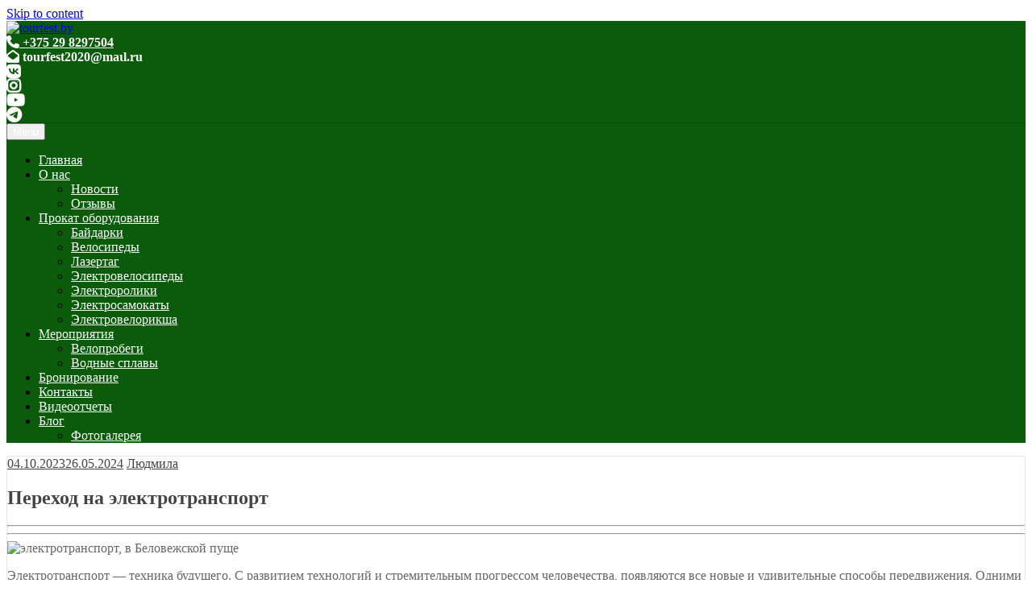

--- FILE ---
content_type: text/html; charset=UTF-8
request_url: https://tourfest.by/perehod-na-jelektrotransport/
body_size: 61509
content:
<!DOCTYPE html>
<html lang="ru-RU">
<head>
<meta charset="UTF-8">
<meta name="viewport" content="width=device-width, initial-scale=1">
<link rel="profile" href="http://gmpg.org/xfn/11">

<title>Переход на электротранспорт &#8212; Прокат велосипедов в Беловежской пуще</title>
<meta name='robots' content='max-image-preview:large' />
<link rel='dns-prefetch' href='//fonts.googleapis.com' />
<link rel='dns-prefetch' href='//cdn.jsdelivr.net' />
<link rel='dns-prefetch' href='//use.fontawesome.com' />
<link rel="alternate" type="application/rss+xml" title="Прокат велосипедов в Беловежской пуще &raquo; Лента" href="https://tourfest.by/feed/" />
<link rel="alternate" type="application/rss+xml" title="Прокат велосипедов в Беловежской пуще &raquo; Лента комментариев" href="https://tourfest.by/comments/feed/" />
<link rel="alternate" title="oEmbed (JSON)" type="application/json+oembed" href="https://tourfest.by/wp-json/oembed/1.0/embed?url=https%3A%2F%2Ftourfest.by%2Fperehod-na-jelektrotransport%2F" />
<link rel="alternate" title="oEmbed (XML)" type="text/xml+oembed" href="https://tourfest.by/wp-json/oembed/1.0/embed?url=https%3A%2F%2Ftourfest.by%2Fperehod-na-jelektrotransport%2F&#038;format=xml" />
<style id='wp-img-auto-sizes-contain-inline-css' type='text/css'>
img:is([sizes=auto i],[sizes^="auto," i]){contain-intrinsic-size:3000px 1500px}
/*# sourceURL=wp-img-auto-sizes-contain-inline-css */
</style>
<style id='wp-emoji-styles-inline-css' type='text/css'>

	img.wp-smiley, img.emoji {
		display: inline !important;
		border: none !important;
		box-shadow: none !important;
		height: 1em !important;
		width: 1em !important;
		margin: 0 0.07em !important;
		vertical-align: -0.1em !important;
		background: none !important;
		padding: 0 !important;
	}
/*# sourceURL=wp-emoji-styles-inline-css */
</style>
<link rel='stylesheet' id='wp-block-library-css' href='https://tourfest.by/wp-includes/css/dist/block-library/style.min.css?ver=6.9' type='text/css' media='all' />
<style id='global-styles-inline-css' type='text/css'>
:root{--wp--preset--aspect-ratio--square: 1;--wp--preset--aspect-ratio--4-3: 4/3;--wp--preset--aspect-ratio--3-4: 3/4;--wp--preset--aspect-ratio--3-2: 3/2;--wp--preset--aspect-ratio--2-3: 2/3;--wp--preset--aspect-ratio--16-9: 16/9;--wp--preset--aspect-ratio--9-16: 9/16;--wp--preset--color--black: #000000;--wp--preset--color--cyan-bluish-gray: #abb8c3;--wp--preset--color--white: #ffffff;--wp--preset--color--pale-pink: #f78da7;--wp--preset--color--vivid-red: #cf2e2e;--wp--preset--color--luminous-vivid-orange: #ff6900;--wp--preset--color--luminous-vivid-amber: #fcb900;--wp--preset--color--light-green-cyan: #7bdcb5;--wp--preset--color--vivid-green-cyan: #00d084;--wp--preset--color--pale-cyan-blue: #8ed1fc;--wp--preset--color--vivid-cyan-blue: #0693e3;--wp--preset--color--vivid-purple: #9b51e0;--wp--preset--gradient--vivid-cyan-blue-to-vivid-purple: linear-gradient(135deg,rgb(6,147,227) 0%,rgb(155,81,224) 100%);--wp--preset--gradient--light-green-cyan-to-vivid-green-cyan: linear-gradient(135deg,rgb(122,220,180) 0%,rgb(0,208,130) 100%);--wp--preset--gradient--luminous-vivid-amber-to-luminous-vivid-orange: linear-gradient(135deg,rgb(252,185,0) 0%,rgb(255,105,0) 100%);--wp--preset--gradient--luminous-vivid-orange-to-vivid-red: linear-gradient(135deg,rgb(255,105,0) 0%,rgb(207,46,46) 100%);--wp--preset--gradient--very-light-gray-to-cyan-bluish-gray: linear-gradient(135deg,rgb(238,238,238) 0%,rgb(169,184,195) 100%);--wp--preset--gradient--cool-to-warm-spectrum: linear-gradient(135deg,rgb(74,234,220) 0%,rgb(151,120,209) 20%,rgb(207,42,186) 40%,rgb(238,44,130) 60%,rgb(251,105,98) 80%,rgb(254,248,76) 100%);--wp--preset--gradient--blush-light-purple: linear-gradient(135deg,rgb(255,206,236) 0%,rgb(152,150,240) 100%);--wp--preset--gradient--blush-bordeaux: linear-gradient(135deg,rgb(254,205,165) 0%,rgb(254,45,45) 50%,rgb(107,0,62) 100%);--wp--preset--gradient--luminous-dusk: linear-gradient(135deg,rgb(255,203,112) 0%,rgb(199,81,192) 50%,rgb(65,88,208) 100%);--wp--preset--gradient--pale-ocean: linear-gradient(135deg,rgb(255,245,203) 0%,rgb(182,227,212) 50%,rgb(51,167,181) 100%);--wp--preset--gradient--electric-grass: linear-gradient(135deg,rgb(202,248,128) 0%,rgb(113,206,126) 100%);--wp--preset--gradient--midnight: linear-gradient(135deg,rgb(2,3,129) 0%,rgb(40,116,252) 100%);--wp--preset--font-size--small: 13px;--wp--preset--font-size--medium: 20px;--wp--preset--font-size--large: 36px;--wp--preset--font-size--x-large: 42px;--wp--preset--spacing--20: 0.44rem;--wp--preset--spacing--30: 0.67rem;--wp--preset--spacing--40: 1rem;--wp--preset--spacing--50: 1.5rem;--wp--preset--spacing--60: 2.25rem;--wp--preset--spacing--70: 3.38rem;--wp--preset--spacing--80: 5.06rem;--wp--preset--shadow--natural: 6px 6px 9px rgba(0, 0, 0, 0.2);--wp--preset--shadow--deep: 12px 12px 50px rgba(0, 0, 0, 0.4);--wp--preset--shadow--sharp: 6px 6px 0px rgba(0, 0, 0, 0.2);--wp--preset--shadow--outlined: 6px 6px 0px -3px rgb(255, 255, 255), 6px 6px rgb(0, 0, 0);--wp--preset--shadow--crisp: 6px 6px 0px rgb(0, 0, 0);}:where(.is-layout-flex){gap: 0.5em;}:where(.is-layout-grid){gap: 0.5em;}body .is-layout-flex{display: flex;}.is-layout-flex{flex-wrap: wrap;align-items: center;}.is-layout-flex > :is(*, div){margin: 0;}body .is-layout-grid{display: grid;}.is-layout-grid > :is(*, div){margin: 0;}:where(.wp-block-columns.is-layout-flex){gap: 2em;}:where(.wp-block-columns.is-layout-grid){gap: 2em;}:where(.wp-block-post-template.is-layout-flex){gap: 1.25em;}:where(.wp-block-post-template.is-layout-grid){gap: 1.25em;}.has-black-color{color: var(--wp--preset--color--black) !important;}.has-cyan-bluish-gray-color{color: var(--wp--preset--color--cyan-bluish-gray) !important;}.has-white-color{color: var(--wp--preset--color--white) !important;}.has-pale-pink-color{color: var(--wp--preset--color--pale-pink) !important;}.has-vivid-red-color{color: var(--wp--preset--color--vivid-red) !important;}.has-luminous-vivid-orange-color{color: var(--wp--preset--color--luminous-vivid-orange) !important;}.has-luminous-vivid-amber-color{color: var(--wp--preset--color--luminous-vivid-amber) !important;}.has-light-green-cyan-color{color: var(--wp--preset--color--light-green-cyan) !important;}.has-vivid-green-cyan-color{color: var(--wp--preset--color--vivid-green-cyan) !important;}.has-pale-cyan-blue-color{color: var(--wp--preset--color--pale-cyan-blue) !important;}.has-vivid-cyan-blue-color{color: var(--wp--preset--color--vivid-cyan-blue) !important;}.has-vivid-purple-color{color: var(--wp--preset--color--vivid-purple) !important;}.has-black-background-color{background-color: var(--wp--preset--color--black) !important;}.has-cyan-bluish-gray-background-color{background-color: var(--wp--preset--color--cyan-bluish-gray) !important;}.has-white-background-color{background-color: var(--wp--preset--color--white) !important;}.has-pale-pink-background-color{background-color: var(--wp--preset--color--pale-pink) !important;}.has-vivid-red-background-color{background-color: var(--wp--preset--color--vivid-red) !important;}.has-luminous-vivid-orange-background-color{background-color: var(--wp--preset--color--luminous-vivid-orange) !important;}.has-luminous-vivid-amber-background-color{background-color: var(--wp--preset--color--luminous-vivid-amber) !important;}.has-light-green-cyan-background-color{background-color: var(--wp--preset--color--light-green-cyan) !important;}.has-vivid-green-cyan-background-color{background-color: var(--wp--preset--color--vivid-green-cyan) !important;}.has-pale-cyan-blue-background-color{background-color: var(--wp--preset--color--pale-cyan-blue) !important;}.has-vivid-cyan-blue-background-color{background-color: var(--wp--preset--color--vivid-cyan-blue) !important;}.has-vivid-purple-background-color{background-color: var(--wp--preset--color--vivid-purple) !important;}.has-black-border-color{border-color: var(--wp--preset--color--black) !important;}.has-cyan-bluish-gray-border-color{border-color: var(--wp--preset--color--cyan-bluish-gray) !important;}.has-white-border-color{border-color: var(--wp--preset--color--white) !important;}.has-pale-pink-border-color{border-color: var(--wp--preset--color--pale-pink) !important;}.has-vivid-red-border-color{border-color: var(--wp--preset--color--vivid-red) !important;}.has-luminous-vivid-orange-border-color{border-color: var(--wp--preset--color--luminous-vivid-orange) !important;}.has-luminous-vivid-amber-border-color{border-color: var(--wp--preset--color--luminous-vivid-amber) !important;}.has-light-green-cyan-border-color{border-color: var(--wp--preset--color--light-green-cyan) !important;}.has-vivid-green-cyan-border-color{border-color: var(--wp--preset--color--vivid-green-cyan) !important;}.has-pale-cyan-blue-border-color{border-color: var(--wp--preset--color--pale-cyan-blue) !important;}.has-vivid-cyan-blue-border-color{border-color: var(--wp--preset--color--vivid-cyan-blue) !important;}.has-vivid-purple-border-color{border-color: var(--wp--preset--color--vivid-purple) !important;}.has-vivid-cyan-blue-to-vivid-purple-gradient-background{background: var(--wp--preset--gradient--vivid-cyan-blue-to-vivid-purple) !important;}.has-light-green-cyan-to-vivid-green-cyan-gradient-background{background: var(--wp--preset--gradient--light-green-cyan-to-vivid-green-cyan) !important;}.has-luminous-vivid-amber-to-luminous-vivid-orange-gradient-background{background: var(--wp--preset--gradient--luminous-vivid-amber-to-luminous-vivid-orange) !important;}.has-luminous-vivid-orange-to-vivid-red-gradient-background{background: var(--wp--preset--gradient--luminous-vivid-orange-to-vivid-red) !important;}.has-very-light-gray-to-cyan-bluish-gray-gradient-background{background: var(--wp--preset--gradient--very-light-gray-to-cyan-bluish-gray) !important;}.has-cool-to-warm-spectrum-gradient-background{background: var(--wp--preset--gradient--cool-to-warm-spectrum) !important;}.has-blush-light-purple-gradient-background{background: var(--wp--preset--gradient--blush-light-purple) !important;}.has-blush-bordeaux-gradient-background{background: var(--wp--preset--gradient--blush-bordeaux) !important;}.has-luminous-dusk-gradient-background{background: var(--wp--preset--gradient--luminous-dusk) !important;}.has-pale-ocean-gradient-background{background: var(--wp--preset--gradient--pale-ocean) !important;}.has-electric-grass-gradient-background{background: var(--wp--preset--gradient--electric-grass) !important;}.has-midnight-gradient-background{background: var(--wp--preset--gradient--midnight) !important;}.has-small-font-size{font-size: var(--wp--preset--font-size--small) !important;}.has-medium-font-size{font-size: var(--wp--preset--font-size--medium) !important;}.has-large-font-size{font-size: var(--wp--preset--font-size--large) !important;}.has-x-large-font-size{font-size: var(--wp--preset--font-size--x-large) !important;}
/*# sourceURL=global-styles-inline-css */
</style>

<style id='classic-theme-styles-inline-css' type='text/css'>
/*! This file is auto-generated */
.wp-block-button__link{color:#fff;background-color:#32373c;border-radius:9999px;box-shadow:none;text-decoration:none;padding:calc(.667em + 2px) calc(1.333em + 2px);font-size:1.125em}.wp-block-file__button{background:#32373c;color:#fff;text-decoration:none}
/*# sourceURL=/wp-includes/css/classic-themes.min.css */
</style>
<link rel='stylesheet' id='font-awesome-svg-styles-css' href='https://tourfest.by/wp-content/uploads/font-awesome/v6.5.2/css/svg-with-js.css' type='text/css' media='all' />
<style id='font-awesome-svg-styles-inline-css' type='text/css'>
   .wp-block-font-awesome-icon svg::before,
   .wp-rich-text-font-awesome-icon svg::before {content: unset;}
/*# sourceURL=font-awesome-svg-styles-inline-css */
</style>
<link rel='stylesheet' id='clearsky-style-css' href='https://tourfest.by/wp-content/themes/clearsky/style.css?ver=6.9' type='text/css' media='all' />
<link rel='stylesheet' id='clearsky-fonts-css' href='//fonts.googleapis.com/css?family=Open+Sans%3A300%2C300i%2C400%2C400i%2C700%2C700i&#038;subset=latin-ext&#038;ver=6.9' type='text/css' media='all' />
<link rel='stylesheet' id='bootstrap-style-css' href='https://tourfest.by/wp-content/themes/clearsky/css/bootstrap.min.css?ver=6.9' type='text/css' media='all' />
<link rel='stylesheet' id='adt-fancybox-css' href='https://cdn.jsdelivr.net/gh/fancyapps/fancybox@3.5.7/dist/jquery.fancybox.min.css?ver=1.26' type='text/css' media='all' />
<link rel='stylesheet' id='font-awesome-official-css' href='https://use.fontawesome.com/releases/v6.5.2/css/all.css' type='text/css' media='all' integrity="sha384-PPIZEGYM1v8zp5Py7UjFb79S58UeqCL9pYVnVPURKEqvioPROaVAJKKLzvH2rDnI" crossorigin="anonymous" />
<link rel='stylesheet' id='dynamic-style-css' href='https://tourfest.by/wp-content/themes/clearsky/css/dynamic.css?ver=6.9' type='text/css' media='all' />
<style id='dynamic-style-inline-css' type='text/css'>

    input[type="text"],
    input[type="email"],
    input[type="url"],
    input[type="password"],
    input[type="search"],
    input[type="number"],
    input[type="tel"],
    textarea,
    select  {
        background:  #ffffff;
        border: 1px solid #e6e6e6;
        color:#666666;
    }
    
    table {
        border:1px solid #e6e6e6; 
        background:##fafafa;
    }
    table th {
        background:#f9f9f9;
        border-bottom: 1px solid #e6e6e6;
    }
    table td {
        background: #ffffff;
        border: 1px solid #e6e6e6;
    }
    
    .site-footer table {
        border:1px solid #000000; 
        background:##fafafa;
    }
    .site-footer table th {
        background:#000000;
        border-bottom: 1px solid #000000;
    }
    .site-footer table td {
        background: #050505;
        border: 1px solid #000000;
    }
    
    ul.page-numbers li {
        background: #ffffff;
        border: 1px solid #e6e6e6;
    }

    ul.page-numbers .current {
        background: #f5f5f5;
    }
    
    pre {
        background: #e6e6e6;
    }
    blockquote {
        border-left-color: #e6e6e6;
    }
    
    .site-main .posts-navigation,
    .site-main .comment-navigation,
    .site-main .post-navigation,
    .hentry,
    .comment-body {
        background: #ffffff;
        border: 1px solid #e6e6e6;
    }
    
    .comment-meta,
    .entry-footer {
        background: #f5f5f5;
        border-top: 1px solid #ebebeb;
    }
    
    .woocommerce .shop-table {
        border:1px solid #e6e6e6; 
        background:##fafafa;
    }
    .woocommerce table.shop_table th {
        background:#f9f9f9;
        border-bottom: 1px solid #e6e6e6;
        border-top:none;
    }
    .woocommerce table.shop_table td {
        background: #ffffff;
        border: 1px solid #e6e6e6;
        border-top:none!important;
    }
    .widget_shopping_cart .widget_shopping_cart_content {
        background: #ffffff;
        border:1px solid #f5f5f5;
    }
    .woocommerce .woocommerce-tabs ul.tabs {
        background: #ffffff;
    }
    .woocommerce div.product .woocommerce-tabs ul.tabs li.active {
        background: #ffffff!important;
    }
    .woocommerce .woocommerce-tabs .panel {
        background: #ffffff;
    }
    .woocommerce-error, .woocommerce-info, .woocommerce-message {
        background: #f9f9f9;
    }
    .woocommerce .woocommerce-checkout #payment, .woocommerce #add_payment_method #payment{
        background: #ffffff;
    }
    
/*# sourceURL=dynamic-style-inline-css */
</style>
<link rel='stylesheet' id='custom-style-css' href='https://tourfest.by/wp-content/themes/clearsky/css/custom.css?ver=6.9' type='text/css' media='all' />
<style id='custom-style-inline-css' type='text/css'>

    .site-header {
        background:#0a5c0a;
    }
    .site-description {
        color:#666666;
    }
    .header-nav ul li a,
    .site-title a,
    .menu-toggle {
        color:#ffffff;
    }
    .header-nav.center { 
        background: #005200;

    }
    .menu-toggle:hover,
    .header-nav ul li a:hover {
        color:#ffffff;
    }
    .main-navigation {
    border-top: 1px solid #004d00;
    background: #0a5c0a;
    }
    .main-navigation a {
        color:#ffffff;
    }
    .main-navigation a:hover {
        color:#ffffff;
    }
    .main-navigation ul ul {
       background: #0a5c0a;      
    }
    .main-navigation ul li:hover > a {
        color: #ffffff;
    }
    .site-info {
        background:#000000;
    }
    .site-footer {
        border-top: 1px solid #000000;
        background:#000000;
        color:#ffffff;
    }
    .site-footer a {
        color:#ffffff;
    }
    .site-footer a:hover,
    .site-footer a:focus {
        color:#0a5c0a;
    }
    .site-footer h1,
    .site-footer h2,
    .site-footer h3,
    .site-footer h4,
    .site-footer h5,
    .site-footer h6 {
        color:#444444;
    }
    .site-content {
        color: #666666;
    }
    .site-content a {
        color: #444444;
    }
    .site-content a:hover,
    .site-content a:focus,
    .archive .entry-title a:hover {
        color: #3498db;
    }
    .site-content h1,
    .site-content h2,
    .site-content h3,
    .site-content h4,
    .site-content h5,
    .site-content h6,
    .archive .entry-title a {
        color: #444444;
    }
    .site .button,
    .site input[type="button"],
    .site input[type="reset"],
    .site input[type="submit"] {
        border-color: #3498db!important;
        background-color: #3498db!important;
        color: #ffffff!important;
    }
    .site .button:hover,
    .site input[type="button"]:hover,
    .site input[type="reset"]:hover,
    .site input[type="submit"]:hover,
    .site input[type="button"]:focus,
    .site input[type="reset"]:focus,
    .site input[type="submit"]:focus {
        border-color: #ff5533!important;
        background-color: #ff5533!important;
        color: #ffffff!important;
    }
    
/*# sourceURL=custom-style-inline-css */
</style>
<link rel='stylesheet' id='font-awesome-official-v4shim-css' href='https://use.fontawesome.com/releases/v6.5.2/css/v4-shims.css' type='text/css' media='all' integrity="sha384-XyvK/kKwgVW+fuRkusfLgfhAMuaxLPSOY8W7wj8tUkf0Nr2WGHniPmpdu+cmPS5n" crossorigin="anonymous" />
<script type="text/javascript" src="https://tourfest.by/wp-includes/js/jquery/jquery.min.js?ver=3.7.1" id="jquery-core-js"></script>
<script type="text/javascript" src="https://tourfest.by/wp-includes/js/jquery/jquery-migrate.min.js?ver=3.4.1" id="jquery-migrate-js"></script>
<link rel="https://api.w.org/" href="https://tourfest.by/wp-json/" /><link rel="alternate" title="JSON" type="application/json" href="https://tourfest.by/wp-json/wp/v2/posts/1615" /><link rel="EditURI" type="application/rsd+xml" title="RSD" href="https://tourfest.by/xmlrpc.php?rsd" />
<meta name="generator" content="WordPress 6.9" />
<link rel="canonical" href="https://tourfest.by/perehod-na-jelektrotransport/" />
<link rel='shortlink' href='https://tourfest.by/?p=1615' />
<script type="text/javascript">
if (jQuery.fn.chosen === undefined) {
	jQuery.fn.chosen = function(data) {
		// iterate all selected elements
		jQuery(this).each(function() {
			// check is we have a multiple select
			var isMultiple = jQuery(this).prop('multiple');

			if (!0 && !isMultiple) {
				// do not go ahead in case we don't need a custom plugin
				// to handle standard dropdowns
				return this;
			}

			if (data !== undefined) {
				// invoke requested method (e.g. destroy)
				jQuery(this).select2(data);
			} else {
				data = {};
				data.width       = isMultiple ? 300 : 200;
				data.allowClear  = jQuery(this).hasClass('required') ? false : true;
				data.placeholder = Joomla.JText._('JGLOBAL_SELECT_AN_OPTION');

				var firstOption = jQuery(this).find('option').first();

				// in case we don't have an empty option, unset placeholder
				if (!isMultiple && firstOption.length && firstOption.val().length > 0) {
					data.allowClear  = false;
					data.placeholder = null;
				}

				// turn off search when there are 5 options or less
				if (jQuery(this).find('option').length <= 5) {
					data.minimumResultsForSearch = -1;
				}

				// init select2 plugin
				jQuery(this).select2(data);
			}
		});

		return this;
	}
}

jQuery(document).ready(function() {
	jQuery('.btn-toolbar')
		.find('select')
			.chosen()
				.on('chosen:updated', function() {
					// refresh select2 value when triggered
					// jQuery(this).select2('val', jQuery(this).val());
				});
});
</script>
<script type="text/javascript">
if (typeof JFormValidator !== 'undefined') {
	JFormValidator.prototype.getLabel = function(input) {
		var name = jQuery(input).attr('name');	

		if (this.labels.hasOwnProperty(name)) {
			return jQuery(this.labels[name]);
		}

		return jQuery(input).parent().find('label').first();
	}
}
</script>
<script type="text/javascript">
if (typeof VIK_WIDGET_SAVE_LOOKUP === 'undefined') {
	var VIK_WIDGET_SAVE_LOOKUP = {};
}

(function($) {
	$(document).on('widget-added', function(event, control) {
		registerWidgetScripts($(control).find('form'));
	});

	function registerWidgetScripts(form) {
		if (!form) {
			// if the form was not provided, find it using the widget ID (before WP 5.8)
			form = $('div[id$="mod_vikrentitems_items-1"] form');
		}

		if (typeof JFormValidator !== 'undefined') {
			// init internal validator
			var validator = new JFormValidator(form);

			// validate fields every time the SAVE button is clicked
			form.find('input[name="savewidget"]').on('click', function(event) {
				return validator.validate();
			});
		}

		// init select2 on dropdown with multiple selection
		if (jQuery.fn.select2) {
			form.find('select[multiple]').select2({
				width: '100%'
			});
		}

		// initialize popover within the form
		if (jQuery.fn.popover) {
			form.find('.inline-popover').popover({sanitize: false, container: 'body'});
		}
	}

	$(function() {
		// If the widget is not a template, register the scripts.
		// A widget template ID always ends with "__i__"
		if (!"mod_vikrentitems_items-1".match(/__i__$/)) {
			registerWidgetScripts();
		}

		// Attach event to the "ADD WIDGET" button
		$('.widgets-chooser-add').on('click', function(e) {
			// find widget parent of the clicked button
			var parent = this.closest('div[id$="mod_vikrentitems_items-1"]');

			if (!parent) {
				return;
			}

			// extract ID from the template parent (exclude "__i__")
			var id = $(parent).attr('id').match(/(.*?)__i__$/);

			if (!id) {
				return;
			}

			// register scripts with a short delay to make sure the
			// template has been moved on the right side
			setTimeout(function() {
				// obtain the box that has been created
				var createdForm = $('div[id^="' + id.pop() + '"]').last();

				// find form within the box
				var _form = $(createdForm).find('form');

				// register scripts at runtime
				registerWidgetScripts(_form);
			}, 32);
		});

		// register save callback for this kind of widget only once
		if (!VIK_WIDGET_SAVE_LOOKUP.hasOwnProperty('mod_vikrentitems_items')) {
			// flag as loaded
			VIK_WIDGET_SAVE_LOOKUP['mod_vikrentitems_items'] = 1;

			// Attach event to SAVE callback
			$(document).ajaxSuccess(function(event, xhr, settings) {
				// make sure the request was used to save the widget settings
				if (!settings.data || typeof settings.data !== 'string' || settings.data.indexOf('action=save-widget') === -1) {
					// wrong request
					return;
				}

				// extract widget ID from request
				var widget_id = settings.data.match(/widget-id=([a-z0-9_-]+)(?:&|$)/i);

				// make sure this is the widget that was saved
				if (!widget_id) {
					// wrong widget
					return;
				}

				// get cleansed widget ID
				widget_id = widget_id.pop();

				// make sure the widget starts with this ID
				if (widget_id.indexOf('mod_vikrentitems_items') !== 0) {
					// wrong widget
					return;
				}

				// obtain the box that has been updated
				var updatedForm = $('div[id$="' + widget_id + '"]').find('form');

				// register scripts at runtime
				registerWidgetScripts(updatedForm);
			});
		}
	});
})(jQuery);
</script>
<script type="text/javascript">
if (typeof JFormValidator !== 'undefined') {
	JFormValidator.prototype.getLabel = function(input) {
		var name = jQuery(input).attr('name');	

		if (this.labels.hasOwnProperty(name)) {
			return jQuery(this.labels[name]);
		}

		return jQuery(input).parent().find('label').first();
	}
}
</script>
<script type="text/javascript">
if (typeof VIK_WIDGET_SAVE_LOOKUP === 'undefined') {
	var VIK_WIDGET_SAVE_LOOKUP = {};
}

(function($) {
	$(document).on('widget-added', function(event, control) {
		registerWidgetScripts($(control).find('form'));
	});

	function registerWidgetScripts(form) {
		if (!form) {
			// if the form was not provided, find it using the widget ID (before WP 5.8)
			form = $('div[id$="mod_vikrentitems_search-3"] form');
		}

		if (typeof JFormValidator !== 'undefined') {
			// init internal validator
			var validator = new JFormValidator(form);

			// validate fields every time the SAVE button is clicked
			form.find('input[name="savewidget"]').on('click', function(event) {
				return validator.validate();
			});
		}

		// init select2 on dropdown with multiple selection
		if (jQuery.fn.select2) {
			form.find('select[multiple]').select2({
				width: '100%'
			});
		}

		// initialize popover within the form
		if (jQuery.fn.popover) {
			form.find('.inline-popover').popover({sanitize: false, container: 'body'});
		}
	}

	$(function() {
		// If the widget is not a template, register the scripts.
		// A widget template ID always ends with "__i__"
		if (!"mod_vikrentitems_search-3".match(/__i__$/)) {
			registerWidgetScripts();
		}

		// Attach event to the "ADD WIDGET" button
		$('.widgets-chooser-add').on('click', function(e) {
			// find widget parent of the clicked button
			var parent = this.closest('div[id$="mod_vikrentitems_search-3"]');

			if (!parent) {
				return;
			}

			// extract ID from the template parent (exclude "__i__")
			var id = $(parent).attr('id').match(/(.*?)__i__$/);

			if (!id) {
				return;
			}

			// register scripts with a short delay to make sure the
			// template has been moved on the right side
			setTimeout(function() {
				// obtain the box that has been created
				var createdForm = $('div[id^="' + id.pop() + '"]').last();

				// find form within the box
				var _form = $(createdForm).find('form');

				// register scripts at runtime
				registerWidgetScripts(_form);
			}, 32);
		});

		// register save callback for this kind of widget only once
		if (!VIK_WIDGET_SAVE_LOOKUP.hasOwnProperty('mod_vikrentitems_search')) {
			// flag as loaded
			VIK_WIDGET_SAVE_LOOKUP['mod_vikrentitems_search'] = 1;

			// Attach event to SAVE callback
			$(document).ajaxSuccess(function(event, xhr, settings) {
				// make sure the request was used to save the widget settings
				if (!settings.data || typeof settings.data !== 'string' || settings.data.indexOf('action=save-widget') === -1) {
					// wrong request
					return;
				}

				// extract widget ID from request
				var widget_id = settings.data.match(/widget-id=([a-z0-9_-]+)(?:&|$)/i);

				// make sure this is the widget that was saved
				if (!widget_id) {
					// wrong widget
					return;
				}

				// get cleansed widget ID
				widget_id = widget_id.pop();

				// make sure the widget starts with this ID
				if (widget_id.indexOf('mod_vikrentitems_search') !== 0) {
					// wrong widget
					return;
				}

				// obtain the box that has been updated
				var updatedForm = $('div[id$="' + widget_id + '"]').find('form');

				// register scripts at runtime
				registerWidgetScripts(updatedForm);
			});
		}
	});
})(jQuery);
</script>
<script type="text/javascript">
if (typeof JFormValidator !== 'undefined') {
	JFormValidator.prototype.getLabel = function(input) {
		var name = jQuery(input).attr('name');	

		if (this.labels.hasOwnProperty(name)) {
			return jQuery(this.labels[name]);
		}

		return jQuery(input).parent().find('label').first();
	}
}
</script>
<script type="text/javascript">
if (typeof VIK_WIDGET_SAVE_LOOKUP === 'undefined') {
	var VIK_WIDGET_SAVE_LOOKUP = {};
}

(function($) {
	$(document).on('widget-added', function(event, control) {
		registerWidgetScripts($(control).find('form'));
	});

	function registerWidgetScripts(form) {
		if (!form) {
			// if the form was not provided, find it using the widget ID (before WP 5.8)
			form = $('div[id$="mod_vikrentitems_summary-1"] form');
		}

		if (typeof JFormValidator !== 'undefined') {
			// init internal validator
			var validator = new JFormValidator(form);

			// validate fields every time the SAVE button is clicked
			form.find('input[name="savewidget"]').on('click', function(event) {
				return validator.validate();
			});
		}

		// init select2 on dropdown with multiple selection
		if (jQuery.fn.select2) {
			form.find('select[multiple]').select2({
				width: '100%'
			});
		}

		// initialize popover within the form
		if (jQuery.fn.popover) {
			form.find('.inline-popover').popover({sanitize: false, container: 'body'});
		}
	}

	$(function() {
		// If the widget is not a template, register the scripts.
		// A widget template ID always ends with "__i__"
		if (!"mod_vikrentitems_summary-1".match(/__i__$/)) {
			registerWidgetScripts();
		}

		// Attach event to the "ADD WIDGET" button
		$('.widgets-chooser-add').on('click', function(e) {
			// find widget parent of the clicked button
			var parent = this.closest('div[id$="mod_vikrentitems_summary-1"]');

			if (!parent) {
				return;
			}

			// extract ID from the template parent (exclude "__i__")
			var id = $(parent).attr('id').match(/(.*?)__i__$/);

			if (!id) {
				return;
			}

			// register scripts with a short delay to make sure the
			// template has been moved on the right side
			setTimeout(function() {
				// obtain the box that has been created
				var createdForm = $('div[id^="' + id.pop() + '"]').last();

				// find form within the box
				var _form = $(createdForm).find('form');

				// register scripts at runtime
				registerWidgetScripts(_form);
			}, 32);
		});

		// register save callback for this kind of widget only once
		if (!VIK_WIDGET_SAVE_LOOKUP.hasOwnProperty('mod_vikrentitems_summary')) {
			// flag as loaded
			VIK_WIDGET_SAVE_LOOKUP['mod_vikrentitems_summary'] = 1;

			// Attach event to SAVE callback
			$(document).ajaxSuccess(function(event, xhr, settings) {
				// make sure the request was used to save the widget settings
				if (!settings.data || typeof settings.data !== 'string' || settings.data.indexOf('action=save-widget') === -1) {
					// wrong request
					return;
				}

				// extract widget ID from request
				var widget_id = settings.data.match(/widget-id=([a-z0-9_-]+)(?:&|$)/i);

				// make sure this is the widget that was saved
				if (!widget_id) {
					// wrong widget
					return;
				}

				// get cleansed widget ID
				widget_id = widget_id.pop();

				// make sure the widget starts with this ID
				if (widget_id.indexOf('mod_vikrentitems_summary') !== 0) {
					// wrong widget
					return;
				}

				// obtain the box that has been updated
				var updatedForm = $('div[id$="' + widget_id + '"]').find('form');

				// register scripts at runtime
				registerWidgetScripts(updatedForm);
			});
		}
	});
})(jQuery);
</script>
<link rel="icon" href="https://tourfest.by/wp-content/uploads/2021/12/cropped-cropped-logo3-32x32.png" sizes="32x32" />
<link rel="icon" href="https://tourfest.by/wp-content/uploads/2021/12/cropped-cropped-logo3-192x192.png" sizes="192x192" />
<link rel="apple-touch-icon" href="https://tourfest.by/wp-content/uploads/2021/12/cropped-cropped-logo3-180x180.png" />
<meta name="msapplication-TileImage" content="https://tourfest.by/wp-content/uploads/2021/12/cropped-cropped-logo3-270x270.png" />
</head>

<body class="wp-singular post-template-default single single-post postid-1615 single-format-standard wp-custom-logo wp-theme-clearsky">
<div id="page" class="site">
    <a class="skip-link screen-reader-text" href="#main">Skip to content</a>

    <header id="masthead" class="site-header"  role="banner">
        <div class="header-content">
                <nav id="header-navigation" class="header-nav inline" role="navigation">
            </nav><!-- #site-navigation -->
<div class="site-branding inline" style="width: 10%;"><a href="https://tourfest.by/" class="custom-logo-link" rel="home"><img width="115" height="70" src="https://tourfest.by/wp-content/uploads/2022/02/logo4.png" class="custom-logo" alt="tourfest.by" decoding="async" /></a></div><div class="site-branding inline" style="color: #fff; font-weight: bold;">  <a href="tel:+375298297504" style="color: #fff; font-weight: bold;"><i class="fas fa-phone"></i> +375 29 8297504</a></div><div class="site-branding inline">  <span style="color: #fff; font-weight: bold;"><i class="fas fa-envelope-open"></i> tоurfеst2020@mаιl.ru<span></span></div><div class="site-branding inline" style="width: 10%;">  <a href="https://vk.com/prokat_v_belovezhskoy_pushche" title="Мы в Контакте" style="color: #fff; font-weight: bold;"> <i class="fab fa-vk fa-lg"></i></a></div><div class="site-branding inline" style="width: 10%;"> <a href="https://www.instagram.com/tour_fest/" title="Мы в Instagram"><i class="fab fa-instagram fa-lg" aria-hidden="true" style="color: #fff; font-weight: bold;"></i></a></div><div class="site-branding inline" style="width: 10%;"> <a href="https://www.youtube.com/channel/UCYqy2CY1EYuwdpQDr_f0irA?view_as=subscriber" title="Мы на YouTube">
 <i class="fab fa-youtube fa-lg" style="color: #fff; font-weight: bold;"></i>
 </a></div><div class="site-branding inline " style="width: 10%;">  <a href="https://t.me/tourfest2020" title="Мы в Telegram"><i class="fab fa-telegram fa-lg" style="color: #fff;"></i></a></i></div>    
	
	
	
	
	
	<nav id="site-navigation" class="main-navigation inline" role="navigation">
        <button class="menu-toggle" aria-controls="primary-menu" aria-expanded="false">
            Menu        </button>
        <div class="menu-main-menu-container"><ul id="primary-menu" class="menu"><li id="menu-item-68" class="menu-item menu-item-type-post_type menu-item-object-page menu-item-home menu-item-68"><a href="https://tourfest.by/">Главная</a></li>
<li id="menu-item-74" class="menu-item menu-item-type-post_type menu-item-object-page menu-item-has-children menu-item-74"><a href="https://tourfest.by/o_nas/">О нас</a>
<ul class="sub-menu">
	<li id="menu-item-121" class="menu-item menu-item-type-post_type menu-item-object-page menu-item-121"><a href="https://tourfest.by/o_nas/novosti/">Новости</a></li>
	<li id="menu-item-120" class="menu-item menu-item-type-post_type menu-item-object-page menu-item-120"><a href="https://tourfest.by/o_nas/otzivi/">Отзывы</a></li>
</ul>
</li>
<li id="menu-item-76" class="menu-item menu-item-type-post_type menu-item-object-page menu-item-has-children menu-item-76"><a href="https://tourfest.by/prokat-oborudovania/">Прокат оборудования</a>
<ul class="sub-menu">
	<li id="menu-item-77" class="menu-item menu-item-type-post_type menu-item-object-page menu-item-77"><a href="https://tourfest.by/prokat-oborudovania/baidarki/">Байдарки</a></li>
	<li id="menu-item-78" class="menu-item menu-item-type-post_type menu-item-object-page menu-item-78"><a href="https://tourfest.by/prokat-oborudovania/velosipedy/">Велосипеды</a></li>
	<li id="menu-item-79" class="menu-item menu-item-type-post_type menu-item-object-page menu-item-79"><a href="https://tourfest.by/prokat-oborudovania/lazertag/">Лазертаг</a></li>
	<li id="menu-item-80" class="menu-item menu-item-type-post_type menu-item-object-page menu-item-80"><a href="https://tourfest.by/prokat-oborudovania/jelektrovelosiped/">Электровелосипеды</a></li>
	<li id="menu-item-81" class="menu-item menu-item-type-post_type menu-item-object-page menu-item-81"><a href="https://tourfest.by/prokat-oborudovania/jelektroroliki/">Электроролики</a></li>
	<li id="menu-item-82" class="menu-item menu-item-type-post_type menu-item-object-page menu-item-82"><a href="https://tourfest.by/prokat-oborudovania/jelektrosamokati/">Электросамокаты</a></li>
	<li id="menu-item-3175" class="menu-item menu-item-type-post_type menu-item-object-page menu-item-3175"><a href="https://tourfest.by/prokat-oborudovania/jelektroveloriksha/">Электровелорикша</a></li>
</ul>
</li>
<li id="menu-item-71" class="menu-item menu-item-type-post_type menu-item-object-page menu-item-has-children menu-item-71"><a href="https://tourfest.by/meroprijatija/">Мероприятия</a>
<ul class="sub-menu">
	<li id="menu-item-72" class="menu-item menu-item-type-post_type menu-item-object-page menu-item-72"><a href="https://tourfest.by/meroprijatija/veloprobegi/">Велопробеги</a></li>
	<li id="menu-item-73" class="menu-item menu-item-type-post_type menu-item-object-page menu-item-73"><a href="https://tourfest.by/meroprijatija/vodnye_splavy/">Водные сплавы</a></li>
</ul>
</li>
<li id="menu-item-218" class="menu-item menu-item-type-post_type menu-item-object-page menu-item-218"><a href="https://tourfest.by/bronirovanie-oborudovania/">Бронирование</a></li>
<li id="menu-item-70" class="menu-item menu-item-type-post_type menu-item-object-page menu-item-70"><a href="https://tourfest.by/kontakty/">Контакты</a></li>
<li id="menu-item-69" class="menu-item menu-item-type-post_type menu-item-object-page menu-item-69"><a href="https://tourfest.by/videootchety/">Видеоотчеты</a></li>
<li id="menu-item-689" class="menu-item menu-item-type-post_type menu-item-object-page menu-item-has-children menu-item-689"><a href="https://tourfest.by/o_nas/novosti/">Блог</a>
<ul class="sub-menu">
	<li id="menu-item-894" class="menu-item menu-item-type-post_type menu-item-object-page menu-item-894"><a href="https://tourfest.by/fotogalleri/">Фотогалерея</a></li>
</ul>
</li>
</ul></div>		
    </nav><!-- #site-navigation -->

















        </div>
    </header><!-- #masthead -->

    
    <div id="content" class="site-content">

    
    <div id="primary" class="content-area" style="width: 100%;">
        <main id="main" class="site-main focus" role="main">

        
<article id="post-1615" class="post-1615 post type-post status-publish format-standard has-post-thumbnail hentry category-novosti">
			
        <header class="entry-header">
				  <div class="entry-meta"><span class="posted-on"><a href="https://tourfest.by/perehod-na-jelektrotransport/" rel="bookmark"><time class="entry-date published" datetime="2023-10-04T16:35:29+03:00">04.10.2023</time><time class="updated" datetime="2024-05-26T17:26:11+03:00">26.05.2024</time></a></span><span class="byline"> <span class="author vcard"><a class="url fn n" href="https://tourfest.by/author/admin_stanxent/">Людмила</a></span></span></div><!-- .entry-meta -->
		<h1 class="entry-title">Переход на электротранспорт</h1>    </header><!-- .entry-header -->
   
		<div class="entry-content">
        <hr class="uone" />
<hr class="two"/>
<div class="row">
<div class="col-lg-3 col-md-3"><img fetchpriority="high" decoding="async" class="alignnone size-medium wp-image-165" src="https://tourfest.by/wp-content/uploads/2023/10/ecotransport-225x300.jpg" alt="электротранспорт, в Беловежской пуще" width="400" height="225" /></div>
<div class="col-lg-9 col-md-9">
<p>Электротранспорт — техника будущего. С развитием технологий и стремительным прогрессом человечества, появляются все новые и удивительные способы передвижения. Одними из самых интересных и перспективных представителей современного электротранспорта являются электровелосипеды, электросамокаты, электроролики и электроскутеры.
</p>
<p><b>Электровелосипеды</b>, ставшие популярными в последние годы, представляют собой мощные двухколесные транспортные средства, работающие на электрической энергии. Они обладают высокой скоростью и отличными характеристиками проходимости, позволяя не только проехать большее расстояние, но и при этом уменьшает нагрузку в несколько раз. А для Вас это значит, что Вы сможете прокатится в самые отдаленные места Беловежской пущи! Благодаря системам поддержки подножной рамы и электромоторам, электровелосипеды способны разгоняться до впечатляющих скоростей, при этом оставаясь энергоэффективными и экологически чистыми.</p>
<p><b>Электросамокаты</b>, представляющие собой модифицированную версию обычных самокатов, тоже набирают популярность среди молодежи и любителей активного отдыха. Благодаря электродвигателю, встроенному в заднюю ось, электросамокаты позволяют передвигаться с легкостью и быстротой. Эти компактные и маневренные транспортные средства позволяют передвигаться на нем абсолютно везде, даже там, где не пройдет другой транспорт.</p>
</div>
</div>
<p><b>Электроролики</b> – это не только развлечение, но и удобное средство передвижения на небольшие расстояния. Сочетающие в себе привычные роликовые коньки и электромотор, электроролики позволяют избежать лишних физических усилий при катании, делая процесс управления и скольжения более комфортными и увлекательными. Электроролики становятся все более доступными и популярными среди любителей активного образа жизни. Оказывается будущее стало реальностью. Чтобы прокатиться на наших электророликах,  достаточно просто встать на платформу и поехать. Мы приглашаем детей и взрослых в Беловежскую пущу на прогулку на электророликах! </p>
<p>Наконец,<b> электроскутеры</b>, сочетающие в себе простоту и функциональность, становятся востребованным средством передвижения на короткие и средние расстояния. Они отличаются компактностью, маневренностью. Кроме того, электроскутеры обладают хорошей управляемостью и способностью развивать высокую скорость, обеспечивая комфортную и экологически чистую поездку.</p>
<p>Таким образом, электровелосипеды, электросамокаты, электроролики и электроскутеры представляют собой самые передовые и перспективные виды электротранспорта. Используя их, мы не только получаем преимущества в сфере мобильности, но и делаем важный шаг в направлении более экологически чистого будущего.</p>
<p>Очевидно, что одним из основных преимуществ электротранспорта является его положительное влияние на экологию. Вместо выброса вредных веществ и загрязнения воздуха, электротранспорт работает на электрической энергии и не производит никаких вредных выбросов. Это значит, что значительно уменьшается воздействие на климат и окружающую среду, что безусловно положительно сказывается на качестве нашей жизни и здоровья человека.</p>
<p>Именно поэтому электро-, эко- транспорт является оптимальным средством передвижения при прогулках по Беловежской пуще. Ведь площади и расстояния национального парка очень большие, и пешком посетить и осмотреть достопримечательности достаточно сложно.</p>
<p>Но влияние экотранспорта не ограничивается только экологией. Он также оказывает влияние на самого человека, делая его активнее и здоровее. Использование электровелосипедов, электросамокатов и других видов электротранспорта способствует физической активности, укрепляет мышцы, повышает общую физическую выносливость.</p>
<p>Хорошо, что на огромной территории парка есть где развернуться и в то же время приятно нагрузить свое тело, активно отдохнуть . Качественное асфальтовое покрытие позволит получить максимум удовольствия от катания. </p>
<p>Электротранспорт – это не только удобство и эффективность, но и ответственность перед будущими поколениями. Это возможность внести свой вклад в сохранение окружающей среды и создание здорового образа жизни. Переход на экотранспорт – это шаг вперед, который не только поможет нам сэкономить деньги и время, но и сделает нашу планету чище и здоровее. Настало время действовать, и электротранспорт – наш надежный союзник в этом стремлении к лучшему будущему.</p>
<hr class="uone" style="margin-left: 0px;"/>
<hr class="two"style="margin-left: 0px;"/>
<p><b>Мы стараемся идти в ногу со временем, постоянно совершенствоваться, следим за технологиями и новинками. Именно  поэтому мы предлагаем использовать наши новинки для прогулок по Беловежской пуще.</b></p>
<ul>
<li style="padding: 5px 0px 2px 5px;list-style-type: none;"> &#10003;   Наша компания &#171;TOUR&amp;FEST&#187;, предлагает Вам прокат очень крутой гаджет &#8212; <b>электрические ролики</b>, которые по-настоящему универсальны: ездить на них могут не только подростки, но и взрослые.</li>
<li style="padding: 5px 0px 2px 5px;list-style-type: none;"> &#10003;   Компания «TOUR&#038;FEST» может предоставить  Вам в аренду <b>электровелосипеды</b> которые, по определению производителя, считаются горными, то есть, способны подстроиться под любые условия и прекрасно выполнить задачу, а про асфальтированные дороги говорить нечего, с ними он справляется на ура.</li>
<li style="padding: 5px 0px 2px 5px;list-style-type: none;"> &#10003;   Компания “TOUR&#038;FEST ” предоставит Вам возможность взять на прокат <b>электросамокат</b>, и самостоятельно или с экскурсией осмотреть достопримечательности заповедника. Наши электросамокаты настолько неприхотливы и удобны, что на них вы можете исколесить всю Беловежскую пущу. Передвигаться на нем можно абсолютно везде, даже там, где не пройдет другой транспорт, при необходимости зайти в кафе.</li>
</ul>
<hr class="uone" style="margin-left: 0px;"/>
<hr class="two"style="margin-left: 0px;"/>
<div class="row">
<p><strong>Прокатный пункт &#171;TOUR&amp;FEST&#187; расположен по адресу: д. КАМЕНЮКИ, ул. ЛЕСНАЯ, 9.<br />
Мы обсудим с Вами карту маршрута, в зависимости от Вашего пожелания и ВЫ получите возможность управлять дорогостоящим транспортным гаджетом за умеренную цену.</strong></p>
</div>
<hr class="uone" style="margin-left: 0px;"/>
<hr class="two"style="margin-left: 0px;"/>
<h2 style="font-size: 16px;">У нас вы можете получить на прокат оборудование:</h2>
<h3 style="font-size: 16px;"><a  title="Перейди и забронируй" href="https://tourfest.by/zabronirovat-velosiped/">✔ Прокат велосипедов</a></h3>
<h3 style="font-size: 16px;"><a  title="Перейди и забронируй" href="https://tourfest.by/prokat-oborudovania/lazertag/">✔ Лазертаг</a></h3>
<h3 style="font-size: 16px;"><a  title="Перейди и забронируй" href="https://tourfest.by/zabronirovat-jelektroroliki/">✔ Прокат электророликов</a></h3>
<h3 style="font-size: 16px;"><a  title="Перейди и забронируй" href="https://tourfest.by/zabronirovat-jelektrovelosipedy/">✔ Прокат электровелосипедов</a></h3>
<h3 style="font-size: 16px;"><a  title="Перейди и забронируй" href="https://tourfest.by/zabronirovat-jelektrosamokat/">✔ Прокат электросамокатов</a></h3>
<h3 style="font-size: 16px;"><a  title="Перейди и забронируй" href="https://tourfest.by/zabronirovat-bajdarki/">✔ Прокат байдарок</a></h3>
<hr class="uone" style="margin-left: 0px;"/>
<hr class="two"style="margin-left: 0px;"/>
<div class="row">
<div class="col-lg-6 col-md-6">
<h2 style="font-size: 16px; text-align: center;  margin-top:5%;">
<div id="post-buttom" class="content-bttn" style="text-align: center;"><a title="Забронировать" href="https://tourfest.by/bronirovanie-oborudovania/">Забронировать оборудование</a></div>
</h2>
</div>
<div class="col-lg-2 col-md-2"><a href="viber://chat?number=%2B375298297504"><img decoding="async" style="text-align: center;" title="Позвоните нам" src="/images/Viber-logo.png" alt="Viber" /></a></div>
<div class="col-lg-2 col-md-2"><a href="whatsapp://send?phone=+375298297504"><img decoding="async" style="text-align: center; " title="Позвоните нам" src="/images/WhatsApp-logo.png" alt="whatsapp" /></a></div>
<div class="col-lg-2 col-md-2"><a href="https://t.me/TourfestZakazBot"><img decoding="async" style="text-align: center;" title="Позвоните нам" src="/images/Telegram-logo.png" alt="Telegram" /></a></div>
</div>
<hr class="uone" style="margin-left: 0px;"/>
<hr class="two"style="margin-left: 0px;"/>
		</div><!-- .entry-content -->

    	<footer class="entry-footer"><span class="cat-links">Posted in <a href="https://tourfest.by/category/novosti/" rel="category tag">Новости</a></span></footer><!-- .entry-footer -->
</article><!-- #post-## -->

	<nav class="navigation post-navigation" aria-label="Записи">
		<h2 class="screen-reader-text">Навигация по записям</h2>
		<div class="nav-links"><div class="nav-previous"><a href="https://tourfest.by/plohaja-pogoda-na-splave-chto-delat/" rel="prev">Previous</a></div><div class="nav-next"><a href="https://tourfest.by/preimushhestvah-vodnogo-turizma-ili-pochemu-splav-na-bajdarkah/" rel="next">Next</a></div></div>
	</nav>
        </main><!-- #main -->
    </div><!-- #primary -->

    
    </div><!-- #content -->

    
    <footer id="colophon" class="site-footer" role="contentinfo">
	<div class="row">
	<div class="col-lg-6 col-md-6" style="  padding: 5%; ">
	<div style="position:relative;overflow:hidden;">
	<iframe src="https://yandex.by/map-widget/v1/?ll=23.798502%2C52.562570&mode=search&oid=30583218311&ol=biz&z=18" width="560" height="400" 
	frameborder="1" allowfullscreen="true" style="position:relative;"></iframe>
	</div>
	
	
	
	
</div>
	<div class="col-lg-4 col-md-4" style="  padding: 5%;">

<a href="https://vk.com/prokat_v_belovezhskoy_pushche" title="Мы в Контакте"><i class="fa fa-vk" aria-hidden="true" style=" margin: 10px;
font-size: 2em; font-weight: bold;color: #fff; background: #73b21a; padding: 10px 13px;; border-radius: 50%; cursor: pointer;"></i></a>

<a href="https://www.instagram.com/tour_fest/" title="Мы в Instagram"><i class="fab fa-instagram" aria-hidden="true" style=" margin: 10px;
font-size: 2em; font-weight: bold;color: #fff; background: #73b21a; padding: 10px 13px;; border-radius: 50%; cursor: pointer;"></i></a>


<a href="https://www.youtube.com/channel/UCYqy2CY1EYuwdpQDr_f0irA?view_as=subscriber" title="Мы на YouTube"><i class="fab fa-youtube" aria-hidden="true" style=" margin: 10px;
font-size: 1.9em; font-weight: bold;color: #fff; background: #73b21a; padding: 9px 10px;; border-radius: 50%; cursor: pointer;"></i></a>

<a href="https://t.me/tourfest2020" title="Мы в Telegram"><i class="fab fa-telegram" fa-5x" style=" margin: 10px;
font-size: 2em; font-weight: bold;color: #fff; background: #73b21a; padding: 10px; border-radius: 50%; cursor: pointer;"></i></a>
	
	
	<div style="font-size: 14px; font-weight: bold; padding-top: 5%;">
	
	<p><a href="tel:+375298297504" style="font-size: 16px;" title="Перезвоните нам"><i class="fas fa-phone"></i> +375 29 8297504</a></p>
	
	<p><i class="fas fa-envelope-open"></i> tоurfеst2020@mаιl.ru</p>
		
	<p>Адрес: БЕЛАРУСЬ, а.г. КАМЕНЮКИ, пер.ЛЕСНОЙ 9</p>
	
	
	<p style="font-weight: normal;">ИП "Равгель К.Н.", юр. адрес: 225000,  Республика Беларусь, Брестская область, Каменецкий район, д.Стрели, ул. Стрелецкая д.15, УНП №291600731</p>
			</div>
	</div>			
			
	</div>
               <div class="scroll-top">
            <a href="#mathead" id="scrolltop">
                <span class="icon-arrow-up"></span>
            </a>
        </div>
    <div class="social-url">
                                                                            </div><!-- .social url -->
        <div class="site-info">
            &copy; Прокат велосипедов в Беловежской пуще 2026                            <br />Clearsky designed by <a href="http://www.iograficathemes.com" alt="Free and Premium WordPress Themes & Plugins" title="Free and Premium WordPress Themes & Plugins" rel="designer">Iografica Themes</a>.                    </div><!-- .site-info -->
        </footer><!-- #colophon -->
</div><!-- #page -->

<script type="speculationrules">
{"prefetch":[{"source":"document","where":{"and":[{"href_matches":"/*"},{"not":{"href_matches":["/wp-*.php","/wp-admin/*","/wp-content/uploads/*","/wp-content/*","/wp-content/plugins/*","/wp-content/themes/clearsky/*","/*\\?(.+)"]}},{"not":{"selector_matches":"a[rel~=\"nofollow\"]"}},{"not":{"selector_matches":".no-prefetch, .no-prefetch a"}}]},"eagerness":"conservative"}]}
</script>
<script src="https://cdn.jsdelivr.net/gh/fancyapps/fancybox@3.5.7/dist/jquery.fancybox.min.js"></script><script type="text/javascript">
                 $(document).ready(function(){
                     $(".img-responsive").find("a:has(img)").addClass('fancyboxImg');
                     
                 });
             </script><script type="text/javascript" src="https://tourfest.by/wp-content/themes/clearsky/js/navigation.js?ver=20151215" id="clearsky-navigation-js"></script>
<script type="text/javascript" src="https://tourfest.by/wp-content/themes/clearsky/js/skip-link-focus-fix.js?ver=20151215" id="clearsky-skip-link-focus-fix-js"></script>
<script type="text/javascript" src="https://tourfest.by/wp-content/themes/clearsky/js/theme.js?ver=1.0" id="clearsky-theme-js"></script>
<script id="wp-emoji-settings" type="application/json">
{"baseUrl":"https://s.w.org/images/core/emoji/17.0.2/72x72/","ext":".png","svgUrl":"https://s.w.org/images/core/emoji/17.0.2/svg/","svgExt":".svg","source":{"concatemoji":"https://tourfest.by/wp-includes/js/wp-emoji-release.min.js?ver=6.9"}}
</script>
<script type="module">
/* <![CDATA[ */
/*! This file is auto-generated */
const a=JSON.parse(document.getElementById("wp-emoji-settings").textContent),o=(window._wpemojiSettings=a,"wpEmojiSettingsSupports"),s=["flag","emoji"];function i(e){try{var t={supportTests:e,timestamp:(new Date).valueOf()};sessionStorage.setItem(o,JSON.stringify(t))}catch(e){}}function c(e,t,n){e.clearRect(0,0,e.canvas.width,e.canvas.height),e.fillText(t,0,0);t=new Uint32Array(e.getImageData(0,0,e.canvas.width,e.canvas.height).data);e.clearRect(0,0,e.canvas.width,e.canvas.height),e.fillText(n,0,0);const a=new Uint32Array(e.getImageData(0,0,e.canvas.width,e.canvas.height).data);return t.every((e,t)=>e===a[t])}function p(e,t){e.clearRect(0,0,e.canvas.width,e.canvas.height),e.fillText(t,0,0);var n=e.getImageData(16,16,1,1);for(let e=0;e<n.data.length;e++)if(0!==n.data[e])return!1;return!0}function u(e,t,n,a){switch(t){case"flag":return n(e,"\ud83c\udff3\ufe0f\u200d\u26a7\ufe0f","\ud83c\udff3\ufe0f\u200b\u26a7\ufe0f")?!1:!n(e,"\ud83c\udde8\ud83c\uddf6","\ud83c\udde8\u200b\ud83c\uddf6")&&!n(e,"\ud83c\udff4\udb40\udc67\udb40\udc62\udb40\udc65\udb40\udc6e\udb40\udc67\udb40\udc7f","\ud83c\udff4\u200b\udb40\udc67\u200b\udb40\udc62\u200b\udb40\udc65\u200b\udb40\udc6e\u200b\udb40\udc67\u200b\udb40\udc7f");case"emoji":return!a(e,"\ud83e\u1fac8")}return!1}function f(e,t,n,a){let r;const o=(r="undefined"!=typeof WorkerGlobalScope&&self instanceof WorkerGlobalScope?new OffscreenCanvas(300,150):document.createElement("canvas")).getContext("2d",{willReadFrequently:!0}),s=(o.textBaseline="top",o.font="600 32px Arial",{});return e.forEach(e=>{s[e]=t(o,e,n,a)}),s}function r(e){var t=document.createElement("script");t.src=e,t.defer=!0,document.head.appendChild(t)}a.supports={everything:!0,everythingExceptFlag:!0},new Promise(t=>{let n=function(){try{var e=JSON.parse(sessionStorage.getItem(o));if("object"==typeof e&&"number"==typeof e.timestamp&&(new Date).valueOf()<e.timestamp+604800&&"object"==typeof e.supportTests)return e.supportTests}catch(e){}return null}();if(!n){if("undefined"!=typeof Worker&&"undefined"!=typeof OffscreenCanvas&&"undefined"!=typeof URL&&URL.createObjectURL&&"undefined"!=typeof Blob)try{var e="postMessage("+f.toString()+"("+[JSON.stringify(s),u.toString(),c.toString(),p.toString()].join(",")+"));",a=new Blob([e],{type:"text/javascript"});const r=new Worker(URL.createObjectURL(a),{name:"wpTestEmojiSupports"});return void(r.onmessage=e=>{i(n=e.data),r.terminate(),t(n)})}catch(e){}i(n=f(s,u,c,p))}t(n)}).then(e=>{for(const n in e)a.supports[n]=e[n],a.supports.everything=a.supports.everything&&a.supports[n],"flag"!==n&&(a.supports.everythingExceptFlag=a.supports.everythingExceptFlag&&a.supports[n]);var t;a.supports.everythingExceptFlag=a.supports.everythingExceptFlag&&!a.supports.flag,a.supports.everything||((t=a.source||{}).concatemoji?r(t.concatemoji):t.wpemoji&&t.twemoji&&(r(t.twemoji),r(t.wpemoji)))});
//# sourceURL=https://tourfest.by/wp-includes/js/wp-emoji-loader.min.js
/* ]]> */
</script>

</body>
</html>
